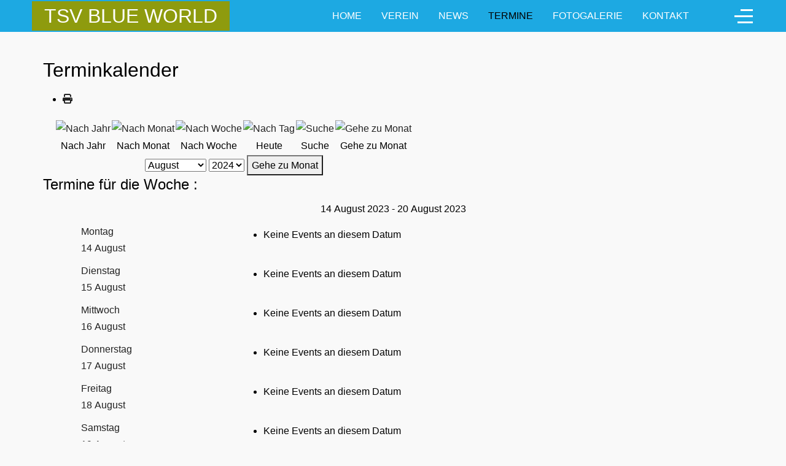

--- FILE ---
content_type: text/html; charset=utf-8
request_url: http://tsv-blueworld.de/index.php/termine/eventsnachwoche/2023/08/14/-
body_size: 6926
content:
<!DOCTYPE html>
<html lang="de-de" dir="ltr">

<head>
   <meta http-equiv="X-UA-Compatible" content="IE=edge" /><meta name="viewport" content="width=device-width, initial-scale=1" /><meta name="HandheldFriendly" content="true" /><meta name="apple-mobile-web-app-capable" content="YES" /> <!-- document meta -->
   <meta charset="utf-8">
	<meta name="robots" content="index,follow">
	<meta name="generator" content="Joomla! - Open Source Content Management">
	<title>TERMINE – Tauchsportverein Blueworld e.V.</title>
	<link href="http://tsv-blueworld.de/index.php?option=com_jevents&amp;task=modlatest.rss&amp;format=feed&amp;type=rss&amp;Itemid=115&amp;modid=0" rel="alternate" type="application/rss+xml" title="RSS 2.0">
	<link href="http://tsv-blueworld.de/index.php?option=com_jevents&amp;task=modlatest.rss&amp;format=feed&amp;type=atom&amp;Itemid=115&amp;modid=0" rel="alternate" type="application/atom+xml" title="Atom 1.0">
<link href="/media/vendor/joomla-custom-elements/css/joomla-alert.min.css?0.2.0" rel="stylesheet" />
	<link href="/media/system/css/joomla-fontawesome.min.css" rel="stylesheet" />
	<link href="/media/com_jevents/lib_jevmodal/css/jevmodal.css" rel="stylesheet" />
	<link href="/components/com_jevents/assets/css/eventsadmin.css?v=3.6.66" rel="stylesheet" />
	<link href="/components/com_jevents/views/geraint/assets/css/events_css.css?v=3.6.66" rel="stylesheet" />
	<link href="/media/uikit3/css/uikit.css?c5aec21f2345683ac9c4eb53ffa9b10f" rel="stylesheet" defer="defer" />
<script type="application/json" class="joomla-script-options new">{"bootstrap.popover":{".hasjevtip":{"animation":true,"container":"#jevents_body","delay":1,"html":true,"placement":"top","template":"<div class=\"popover\" role=\"tooltip\"><div class=\"popover-arrow\"><\/div><h3 class=\"popover-header\"><\/h3><div class=\"popover-body\"><\/div><\/div>","trigger":"hover focus","offset":[0,10],"boundary":"scrollParent"}},"joomla.jtext":{"ERROR":"Fehler","MESSAGE":"Nachricht","NOTICE":"Hinweis","WARNING":"Warnung","JCLOSE":"Schlie\u00dfen","JOK":"OK","JOPEN":"\u00d6ffnen"},"system.paths":{"root":"","rootFull":"http:\/\/tsv-blueworld.de\/","base":"","baseFull":"http:\/\/tsv-blueworld.de\/"},"csrf.token":"448e369703e6e27eb84294229dc57e8f"}</script>
	<script src="/media/system/js/core.min.js?576eb51da909dcf692c98643faa6fc89629ead18"></script>
	<script src="/media/vendor/bootstrap/js/bootstrap-es5.min.js?5.2.3" nomodule defer></script>
	<script src="/media/system/js/messages-es5.min.js?44e3f60beada646706be6569e75b36f7cf293bf9" nomodule defer></script>
	<script src="/media/vendor/jquery/js/jquery.min.js?3.6.3"></script>
	<script src="/media/legacy/js/jquery-noconflict.min.js?04499b98c0305b16b373dff09fe79d1290976288"></script>
	<script src="/media/vendor/bootstrap/js/modal.min.js?5.2.3" type="module"></script>
	<script src="/media/vendor/bootstrap/js/popover.min.js?5.2.3" type="module"></script>
	<script src="/media/vendor/bootstrap/js/alert.min.js?5.2.3" type="module"></script>
	<script src="/media/vendor/bootstrap/js/button.min.js?5.2.3" type="module"></script>
	<script src="/media/vendor/bootstrap/js/carousel.min.js?5.2.3" type="module"></script>
	<script src="/media/vendor/bootstrap/js/collapse.min.js?5.2.3" type="module"></script>
	<script src="/media/vendor/bootstrap/js/dropdown.min.js?5.2.3" type="module"></script>
	<script src="/media/vendor/bootstrap/js/offcanvas.min.js?5.2.3" type="module"></script>
	<script src="/media/vendor/bootstrap/js/scrollspy.min.js?5.2.3" type="module"></script>
	<script src="/media/vendor/bootstrap/js/tab.min.js?5.2.3" type="module"></script>
	<script src="/media/vendor/bootstrap/js/toast.min.js?5.2.3" type="module"></script>
	<script src="/media/system/js/messages.min.js?7425e8d1cb9e4f061d5e30271d6d99b085344117" type="module"></script>
	<script src="/components/com_jevents/assets/js/jQnc.min.js?v=3.6.66"></script>
	<script src="/media/com_jevents/lib_jevmodal/js/jevmodal.min.js"></script>
	<script src="/components/com_jevents/assets/js/view_detailJQ.min.js?v=3.6.66"></script>
	<script src="/media/uikit3/js/uikit.min.js?c5aec21f2345683ac9c4eb53ffa9b10f" defer></script>
	<script src="/media/uikit3/js/uikit-icons.min.js?c5aec21f2345683ac9c4eb53ffa9b10f" defer></script>
	<script>document.addEventListener('DOMContentLoaded', function() {
   var elements = document.querySelectorAll(".hasjevtip");
   elements.forEach(function(myPopoverTrigger)
   {
        myPopoverTrigger.addEventListener('inserted.bs.popover', function () {
            var title = myPopoverTrigger.getAttribute('data-bs-original-title') || false;
            const popover = bootstrap.Popover.getInstance(myPopoverTrigger);
            if (popover.tip) 
            {
                var header = popover.tip.querySelector('.popover-header');
                var body = popover.tip.querySelector('.popover-body');
                var popoverContent = "";
                if (title)
                {
                    popoverContent += title;
                }
                var content = myPopoverTrigger.getAttribute('data-bs-original-content') || false;
                if (content)
                {
                    popoverContent += content;
                }

                if (header) {
                    header.outerHTML = popoverContent;
                }
                else if (body) {
                    body.outerHTML = popoverContent;
                }

            }
        })
   });
});</script>
 <!-- joomla head -->
   <link href="http://tsv-blueworld.de/images/logos/mantas in blau mit schriftzug rund 1.jpg" rel="shortcut icon" type="image/jpeg" sizes="any" /><link href="http://tsv-blueworld.de/media/system/css/joomla-fontawesome.css?v=2.6.6" rel="stylesheet" type="text/css" />
<link href="https://use.fontawesome.com/releases/v6.3.0/css/all.css" data-version="6.3.0" rel="stylesheet" type="text/css" />
<link href="http://tsv-blueworld.de/media/templates/site/tp_life/css/compiled-c2d80552fc41c3e06f74c6d53f276cea.css?v=2.6.6" rel="stylesheet" type="text/css" />
<link href="http://tsv-blueworld.de/media/templates/site/tp_life/css/compiled-263e867960aba9d463486a199cf3ce63.css?v=2.6.6" rel="stylesheet" type="text/css" />
 <!-- head styles -->
    <!-- head scripts -->
</head> <!-- document head -->

<body class="site astroid-framework com-jevents view-week layout-calendar task-week.listevents itemid-115 termine-alias tp-style-12 de-DE ltr">
   <a title="Back to Top" id="astroid-backtotop" class="circle" href="javascript:void(0)"><i class="fas fa-arrow-circle-up"></i></a><!-- astroid container -->
<div class="astroid-container">
    <div class="astroid-offcanvas d-none d-init" id="astroid-offcanvas">
   <div class="burger-menu-button active">
    <button aria-label="Off-Canvas Toggle" type="button" class="button close-offcanvas offcanvas-close-btn">
        <span class="box">
            <span class="inner"></span>
        </span>
    </button>
</div>   <div class="astroid-offcanvas-inner">
       <div class="moduletable ">
                    <h3 class="module-title">Hauptmenü</h3>  <ul class="nav menu menu-module list-inline d-block ">
<li class="item-101 default"><a href="/index.php" title="Home" > <span class="nav-title">Home</span></a></li><li class="item-116"><a href="/index.php/verein" title="Verein" > <span class="nav-title">Verein</span></a></li><li class="item-102"><a href="/index.php/news" title="NEWS" > <span class="nav-title">NEWS</span></a></li><li class="item-115 current active"><a href="/index.php/termine" title="TERMINE" > <span class="nav-title">TERMINE</span></a></li><li class="item-117"><a href="/index.php/fotogalerie" title="Fotogalerie" > <span class="nav-title">Fotogalerie</span></a></li><li class="item-118"><a href="/index.php/kontakt" title="Kontakt" > <span class="nav-title">Kontakt</span></a></li></ul> </div>    </div>
</div><div class="astroid-mobilemenu d-none d-init dir-left" data-class-prefix="astroid-mobilemenu" id="astroid-mobilemenu">
   <div class="burger-menu-button active">
      <button aria-label="Mobile Menu Toggle" type="button" class="button close-offcanvas offcanvas-close-btn">
         <span class="box">
            <span class="inner"></span>
         </span>
      </button>
   </div>
   <ul class="astroid-mobile-menu d-none"><li class="nav-item nav-item-id-101 nav-item-level-1 nav-item-default"><!--menu link starts-->
<a href="/index.php" title="Home" class=" nav-link-item-id-101 nav-link item-link-component item-level-1" data-drop-action="hover">
   <span class="nav-title">
                                          Home                              </span>
   </a>
<!--menu link ends--></li><li class="nav-item nav-item-id-116 nav-item-level-1"><!--menu link starts-->
<a href="/index.php/verein" title="Verein" class=" nav-link-item-id-116 nav-link item-link-component item-level-1" data-drop-action="hover">
   <span class="nav-title">
                                          Verein                              </span>
   </a>
<!--menu link ends--></li><li class="nav-item nav-item-id-102 nav-item-level-1"><!--menu link starts-->
<a href="/index.php/news" title="NEWS" class=" nav-link-item-id-102 nav-link item-link-component item-level-1" data-drop-action="hover">
   <span class="nav-title">
                                          NEWS                              </span>
   </a>
<!--menu link ends--></li><li class="nav-item nav-item-id-115 nav-item-level-1 nav-item-current nav-item-active"><!--menu link starts-->
<a href="/index.php/termine" title="TERMINE" class=" nav-link-item-id-115 nav-link active item-link-component item-level-1" data-drop-action="hover">
   <span class="nav-title">
                                          TERMINE                              </span>
   </a>
<!--menu link ends--></li><li class="nav-item nav-item-id-117 nav-item-level-1"><!--menu link starts-->
<a href="/index.php/fotogalerie" title="Fotogalerie" class=" nav-link-item-id-117 nav-link item-link-component item-level-1" data-drop-action="hover">
   <span class="nav-title">
                                          Fotogalerie                              </span>
   </a>
<!--menu link ends--></li><li class="nav-item nav-item-id-118 nav-item-level-1"><!--menu link starts-->
<a href="/index.php/kontakt" title="Kontakt" class=" nav-link-item-id-118 nav-link item-link-component item-level-1" data-drop-action="hover">
   <span class="nav-title">
                                          Kontakt                              </span>
   </a>
<!--menu link ends--></li></ul></div>    <!-- astroid content -->
    <div class="astroid-content">
                <!-- astroid layout -->
        <div class="astroid-layout astroid-layout-wide">
                        <!-- astroid wrapper -->
            <div class="astroid-wrapper">
                                <section class="astroid-section astroid-header-section" id="top"><div class="container"><div class="astroid-row row" id="ar-rruz47iv5"><div class="astroid-column col-lg-12 order-xl-0 order-lg-0 order-md-0 order-sm-0 order-0" id="ac-m3l819ab3"><div class="astroid-module-position" id="h-tmj7xjtce"><!-- header starts -->
<header data-megamenu data-megamenu-class=".has-megamenu" data-megamenu-content-class=".megamenu-container" data-dropdown-arrow="true" data-header-offset="true" data-transition-speed="300" data-megamenu-animation="fade" data-easing="linear" data-astroid-trigger="hover" data-megamenu-submenu-class=".nav-submenu,.nav-submenu-static" id="astroid-header" class="astroid-header astroid-horizontal-header astroid-horizontal-right-header">
   <div class="d-flex flex-row justify-content-between">
               <div class="d-flex d-lg-none justify-content-start">
            <div class="header-mobilemenu-trigger d-lg-none burger-menu-button align-self-center" data-offcanvas="#astroid-mobilemenu" data-effect="mobilemenu-slide">
               <button aria-label="Mobile Menu Toggle" class="button" type="button"><span class="box"><span class="inner"></span></span></button>
            </div>
         </div>
            <div class="header-left-section d-flex justify-content-start">
                   <!-- logo starts -->
    <!-- text logo starts -->
        <div class="logo-wrapper astroid-logo astroid-logo-text d-flex align-items-center flex-column mr-0 mr-lg-4">
        <a target="_self" class="site-title" href="http://tsv-blueworld.de/">TSV Blue World</a>            </div>
    <!-- text logo ends -->
<!-- logo ends -->                         </div>
                           <div class="header-right-section d-flex justify-content-end flex-lg-grow-1">
            <div class=" align-self-center px-2 d-none d-lg-block"><ul class="nav astroid-nav d-none d-lg-flex"><li data-position="right" class="nav-item nav-item-id-101 nav-item-level-1 nav-item-default"><!--menu link starts-->
<a href="/index.php" title="Home" class=" nav-link-item-id-101 nav-link item-link-component item-level-1" data-drop-action="hover">
   <span class="nav-title">
                                          Home                              </span>
   </a>
<!--menu link ends--></li><li data-position="right" class="nav-item nav-item-id-116 nav-item-level-1"><!--menu link starts-->
<a href="/index.php/verein" title="Verein" class=" nav-link-item-id-116 nav-link item-link-component item-level-1" data-drop-action="hover">
   <span class="nav-title">
                                          Verein                              </span>
   </a>
<!--menu link ends--></li><li data-position="right" class="nav-item nav-item-id-102 nav-item-level-1"><!--menu link starts-->
<a href="/index.php/news" title="NEWS" class=" nav-link-item-id-102 nav-link item-link-component item-level-1" data-drop-action="hover">
   <span class="nav-title">
                                          NEWS                              </span>
   </a>
<!--menu link ends--></li><li data-position="right" class="nav-item nav-item-id-115 nav-item-level-1 nav-item-current nav-item-active"><!--menu link starts-->
<a href="/index.php/termine" title="TERMINE" class=" nav-link-item-id-115 nav-link active item-link-component item-level-1" data-drop-action="hover">
   <span class="nav-title">
                                          TERMINE                              </span>
   </a>
<!--menu link ends--></li><li data-position="right" class="nav-item nav-item-id-117 nav-item-level-1"><!--menu link starts-->
<a href="/index.php/fotogalerie" title="Fotogalerie" class=" nav-link-item-id-117 nav-link item-link-component item-level-1" data-drop-action="hover">
   <span class="nav-title">
                                          Fotogalerie                              </span>
   </a>
<!--menu link ends--></li><li data-position="right" class="nav-item nav-item-id-118 nav-item-level-1"><!--menu link starts-->
<a href="/index.php/kontakt" title="Kontakt" class=" nav-link-item-id-118 nav-link item-link-component item-level-1" data-drop-action="hover">
   <span class="nav-title">
                                          Kontakt                              </span>
   </a>
<!--menu link ends--></li></ul></div>                           <div class="header-right-block d-none d-lg-block align-self-center ms-4">
                  <div class="header-block-item d-flex justify-content-end align-items-center"></div>               </div>
                                                       <div class="d-flex ms-4 offcanvas-button offcanvasRight">                 <div class="header-offcanvas-trigger burger-menu-button align-self-center d-block" data-offcanvas="#astroid-offcanvas" data-effect="st-effect-1" data-direction="offcanvasDirRight">
    <button type="button" aria-label="Off-Canvas Toggle" class="button">
        <span class="box">
            <span class="inner"></span>
        </span>
    </button>
</div>                 </div>                      </div>
         </div>
</header>
<!-- header ends --><!-- header starts -->
<header id="astroid-sticky-header" data-megamenu data-megamenu-class=".has-megamenu" data-megamenu-content-class=".megamenu-container" data-dropdown-arrow="true" data-header-offset="true" data-transition-speed="300" data-megamenu-animation="fade" data-easing="linear" data-astroid-trigger="hover" data-megamenu-submenu-class=".nav-submenu" class="astroid-header astroid-header-sticky header-sticky-desktop header-static-mobile header-static-tablet d-none">
   <div class="container d-flex flex-row justify-content-between">
               <div class="d-flex d-lg-none justify-content-start">
            <div class="header-mobilemenu-trigger d-lg-none burger-menu-button align-self-center" data-offcanvas="#astroid-mobilemenu" data-effect="mobilemenu-slide">
               <button class="button" type="button" aria-label="Mobile Menu Toggle"><span class="box"><span class="inner"></span></span></button>
            </div>
         </div>
            <div class="header-left-section d-flex justify-content-start">
                   <!-- logo starts -->
    <!-- text logo starts -->
        <div class="logo-wrapper astroid-logo astroid-logo-text d-flex align-items-center flex-column mr-0 mr-lg-4">
        <a target="_self" class="site-title" href="http://tsv-blueworld.de/">TSV Blue World</a>            </div>
    <!-- text logo ends -->
<!-- logo ends -->               </div>
            <div class="header-center-section d-none d-lg-flex justify-content-center flex-lg-grow-1"><div class=" astroid-nav-wraper align-self-center px-3 d-none d-lg-block mx-auto"><ul class="nav astroid-nav d-none d-lg-flex"><li data-position="right" class="nav-item nav-item-id-101 nav-item-level-1 nav-item-default"><!--menu link starts-->
<a href="/index.php" title="Home" class=" nav-link-item-id-101 nav-link item-link-component item-level-1" data-drop-action="hover">
   <span class="nav-title">
                                          Home                              </span>
   </a>
<!--menu link ends--></li><li data-position="right" class="nav-item nav-item-id-116 nav-item-level-1"><!--menu link starts-->
<a href="/index.php/verein" title="Verein" class=" nav-link-item-id-116 nav-link item-link-component item-level-1" data-drop-action="hover">
   <span class="nav-title">
                                          Verein                              </span>
   </a>
<!--menu link ends--></li><li data-position="right" class="nav-item nav-item-id-102 nav-item-level-1"><!--menu link starts-->
<a href="/index.php/news" title="NEWS" class=" nav-link-item-id-102 nav-link item-link-component item-level-1" data-drop-action="hover">
   <span class="nav-title">
                                          NEWS                              </span>
   </a>
<!--menu link ends--></li><li data-position="right" class="nav-item nav-item-id-115 nav-item-level-1 nav-item-current nav-item-active"><!--menu link starts-->
<a href="/index.php/termine" title="TERMINE" class=" nav-link-item-id-115 nav-link active item-link-component item-level-1" data-drop-action="hover">
   <span class="nav-title">
                                          TERMINE                              </span>
   </a>
<!--menu link ends--></li><li data-position="right" class="nav-item nav-item-id-117 nav-item-level-1"><!--menu link starts-->
<a href="/index.php/fotogalerie" title="Fotogalerie" class=" nav-link-item-id-117 nav-link item-link-component item-level-1" data-drop-action="hover">
   <span class="nav-title">
                                          Fotogalerie                              </span>
   </a>
<!--menu link ends--></li><li data-position="right" class="nav-item nav-item-id-118 nav-item-level-1"><!--menu link starts-->
<a href="/index.php/kontakt" title="Kontakt" class=" nav-link-item-id-118 nav-link item-link-component item-level-1" data-drop-action="hover">
   <span class="nav-title">
                                          Kontakt                              </span>
   </a>
<!--menu link ends--></li></ul></div></div>               <div class="header-right-section d-flex justify-content-end">
                                                                   <div class="d-flex ms-4 offcanvas-button offcanvasRight">                 <div class="header-offcanvas-trigger burger-menu-button align-self-center d-block" data-offcanvas="#astroid-offcanvas" data-effect="st-effect-1" data-direction="offcanvasDirRight">
    <button type="button" aria-label="Off-Canvas Toggle" class="button">
        <span class="box">
            <span class="inner"></span>
        </span>
    </button>
</div>                 </div>                      </div>
         </div>
</header>
<!-- header ends --></div></div></div></div></section><section class="astroid-section astroid-component-section" id="content"><div class="container"><div class="astroid-row row" id="ar-1528971561366"><div class="astroid-column col-lg-6 order-xl-0 order-lg-0 order-md-0 order-sm-0 order-0 col-lg-12" id="ac-1528971561366"><div class="astroid-message" id="m-1528971711775"><div id="system-message-container" aria-live="polite"></div>
</div><div class="astroid-component" id="ca-1529739248826"><main class="astroid-component-area">
   	<!-- Event Calendar and Lists Powered by JEvents //-->
		<div id="jevents">
	<div class="contentpaneopen jeventpage  jevbootstrap"
	     id="jevents_header">
							<h2 class="contentheading gsl-h2">Terminkalender</h2>
						<ul class="actions">
										<li class="print-icon">
							<a href="javascript:void(0);" rel="nofollow"
							   onclick="window.open('/index.php/termine/eventsnachwoche/2023/8/14/-?print=1&amp;pop=1&amp;tmpl=component', 'win2', 'status=no,toolbar=no,scrollbars=yes,titlebar=no,menubar=no,resizable=yes,width=600,height=600,directories=no,location=no');"
							   title="Drucken">
								<span class="icon-print"> </span>
							</a>
						</li> 			</ul>
				</div>
	<div class="contentpaneopen  jeventpage  jevbootstrap" id="jevents_body">
	<div class='jev_pretoolbar'></div>		<div class="ev_navigation">
			<table>
				<tr align="center" valign="top">
								<td width="10" align="center" valign="middle"></td>
						<td width="10" align="center" valign="middle"></td>
					<td class="iconic_td" align="center" valign="middle">
			<div id="ev_icon_yearly" class="nav_bar_cal"><a
						href="/index.php/termine/eventsnachjahr/2023/-"
						title="Nach Jahr">
					<img src="http://tsv-blueworld.de/components/com_jevents/views/geraint/assets/images/transp.gif"
					     alt="Nach Jahr"/></a>
			</div>
		</td>
				<td class="iconic_td" align="center" valign="middle">
			<div id="ev_icon_monthly" class="nav_bar_cal"><a
						href="/index.php/termine/monatskalender/2023/8/-"
						title="Nach Monat">
					<img src="http://tsv-blueworld.de/components/com_jevents/views/geraint/assets/images/transp.gif"
					     alt="Nach Monat"/></a>
			</div>
		</td>
				<td class="iconic_td" align="center" valign="middle">
			<div id="ev_icon_weekly" class="nav_bar_cal"><a
						href="/index.php/termine/eventsnachwoche/2023/8/14/-"
						title="Nach Woche">
					<img src="http://tsv-blueworld.de/components/com_jevents/views/geraint/assets/images/transp.gif"
					     alt="Nach Woche"/></a>
			</div>
		</td>
				<td class="iconic_td" align="center" valign="middle">
			<div id="ev_icon_daily" class="nav_bar_cal"><a
						href="/index.php/termine/eventsnachtag/2026/1/19/-"
						title="Heute"><img src="http://tsv-blueworld.de/components/com_jevents/views/geraint/assets/images/transp.gif"
			                                                                  alt="Nach Tag"/></a>
			</div>
		</td>
				<td class="iconic_td" align="center" valign="middle">
			<div id="ev_icon_search" class="nav_bar_cal"><a
						href="/index.php/termine/search_form/-"
						title="Suche"><img
							src="http://tsv-blueworld.de/components/com_jevents/views/geraint/assets/images/transp.gif"
							alt="Suche"/></a>
			</div>
		</td>
				<td class="iconic_td" align="center" valign="middle">
			<div id="ev_icon_jumpto" class="nav_bar_cal"><a href="#"
			                                                onclick="if (jevjq('#jumpto').hasClass('jev_none')) {jevjq('#jumpto').removeClass('jev_none');} else {jevjq('#jumpto').addClass('jev_none')}return false;"
			                                                title="Gehe zu Monat"><img
							src="http://tsv-blueworld.de/components/com_jevents/views/geraint/assets/images/transp.gif" alt="Gehe zu Monat"/></a>
			</div>
		</td>
					<td width="10" align="center" valign="middle"></td>
						<td width="10" align="center" valign="middle"></td>
							</tr>
				<tr class="icon_labels" align="center" valign="top">
											<td colspan="2"></td>
																<td>Nach Jahr</td>											<td>Nach Monat</td>											<td>Nach Woche</td>											<td>Heute</td>											<td>Suche</td>											<td>Gehe zu Monat</td>											<td colspan="2"></td>
									</tr>
						<tr align="center" valign="top">
						<td colspan="10" align="center" valign="top">
								<div id="jumpto" class="jev_none">
					<form name="BarNav" action="/index.php/termine" method="get">
						<input type="hidden" name="option" value="com_jevents"/>
						<input type="hidden" name="task" value="month.calendar"/>
						<input type="hidden" name="catids" value=""/><select id="month" name="month" class="fs10px">
	<option value="01">Januar</option>
	<option value="02">Februar</option>
	<option value="03">M&auml;rz</option>
	<option value="04">April</option>
	<option value="05">Mai</option>
	<option value="06">Juni</option>
	<option value="07">Juli</option>
	<option value="08" selected="selected">August</option>
	<option value="09">September</option>
	<option value="10">Oktober</option>
	<option value="11">November</option>
	<option value="12">Dezember</option>
</select>
<select id="year" name="year" class="fs10px">
	<option value="2024">2024</option>
	<option value="2025">2025</option>
	<option value="2026">2026</option>
	<option value="2027">2027</option>
	<option value="2028">2028</option>
	<option value="2029">2029</option>
	<option value="2030">2030</option>
	<option value="2031">2031</option>
</select>
						<button onclick="submit(this.form)">Gehe zu Monat</button>
						<input type="hidden" name="Itemid" value="115"/>
					</form>
				</div>
			</td>
		</tr>
					</table>
		</div>
		<fieldset><legend class="ev_fieldset">Termine für&nbsp;die Woche : </legend><br />
<table align="center" width="90%" cellspacing="0" cellpadding="5" class="ev_table">
	<tr valign="top">
		<td colspan="2" align="center" class="cal_td_daysnames">
			<!-- <div class="cal_daysnames"> -->
			14 August 2023 - 20 August 2023			<!-- </div> -->
		</td>
	</tr>
<tr><td class="ev_td_left"><a class="ev_link_weekday" href="/index.php/termine/eventsnachtag/2023/8/14/-" title="Zum Kalender - Aktueller Tag">Montag<br/>14 August</a>
</td>
<td class="ev_td_right">
<ul class='ev_ul'>
<li class='b0'>Keine Events an diesem Datum</li></ul>
</td></tr>
<tr><td class="ev_td_left"><a class="ev_link_weekday" href="/index.php/termine/eventsnachtag/2023/8/15/-" title="Zum Kalender - Aktueller Tag">Dienstag<br/>15 August</a>
</td>
<td class="ev_td_right">
<ul class='ev_ul'>
<li class='b0'>Keine Events an diesem Datum</li></ul>
</td></tr>
<tr><td class="ev_td_left"><a class="ev_link_weekday" href="/index.php/termine/eventsnachtag/2023/8/16/-" title="Zum Kalender - Aktueller Tag">Mittwoch<br/>16 August</a>
</td>
<td class="ev_td_right">
<ul class='ev_ul'>
<li class='b0'>Keine Events an diesem Datum</li></ul>
</td></tr>
<tr><td class="ev_td_left"><a class="ev_link_weekday" href="/index.php/termine/eventsnachtag/2023/8/17/-" title="Zum Kalender - Aktueller Tag">Donnerstag<br/>17 August</a>
</td>
<td class="ev_td_right">
<ul class='ev_ul'>
<li class='b0'>Keine Events an diesem Datum</li></ul>
</td></tr>
<tr><td class="ev_td_left"><a class="ev_link_weekday" href="/index.php/termine/eventsnachtag/2023/8/18/-" title="Zum Kalender - Aktueller Tag">Freitag<br/>18 August</a>
</td>
<td class="ev_td_right">
<ul class='ev_ul'>
<li class='b0'>Keine Events an diesem Datum</li></ul>
</td></tr>
<tr><td class="ev_td_left"><a class="ev_link_weekday" href="/index.php/termine/eventsnachtag/2023/8/19/-" title="Zum Kalender - Aktueller Tag">Samstag<br/>19 August</a>
</td>
<td class="ev_td_right">
<ul class='ev_ul'>
<li class='b0'>Keine Events an diesem Datum</li></ul>
</td></tr>
<tr><td class="ev_td_left"><a class="ev_link_weekday" href="/index.php/termine/eventsnachtag/2023/8/20/-" title="Zum Kalender - Aktueller Tag">Sonntag<br/>20 August</a>
</td>
<td class="ev_td_right">
<ul class='ev_ul'>
<li class='b0'>Keine Events an diesem Datum</li></ul>
</td></tr>
</table><br />
</fieldset><br /><br />
	</div>
	</div> <!-- close #jevents //-->
	
</main></div></div></div></div></section><section class="astroid-section astroid-footer-section" id="f-oel6e1bpp"><div class="container"><div class="astroid-row row" id="ar-pn9wa1b0i"><div class="astroid-column col-lg-5 order-xl-0 order-lg-0 order-md-0 order-sm-0 order-0" id="ac-38xf8hzhh"><div class="astroid-module-position text-center" id="f2-by3gnww00"><div id="astroid-footer" class="astroid-footer"><div >© Tauchsportverein Blueworld e.V. 2026
</div></div></div></div><div class="astroid-column col-lg-7 order-xl-0 order-lg-0 order-md-0 order-sm-0 order-0" id="ac-anccq54du"><div class="astroid-module-position float-right" id="mpf3si-jtsews5fj"> <div class="moduletable ">
         <ul class="nav menu menu-module list-inline d-block ">
<li class="item-121 active"><a href="/index.php/impressum" title="Impressum" > <span class="nav-title">Impressum</span></a></li><li class="item-122"><a href="/index.php/datenschutzerklaerung" title="Datenschutzerklärung" > <span class="nav-title">Datenschutzerklärung</span></a></li></ul> </div> </div></div></div></div></section>                            </div>
            <!-- end of astroid wrapper -->
                    </div>
        <!-- end of astroid layout -->
            </div>
    <!-- end of astroid content -->
    </div>
<!-- end of astroid container -->
   <!-- body and layout -->
   <script src="http://tsv-blueworld.de/media/astroid/assets/vendor/jquery/jquery-3.5.1.min.js?v=2.6.6"></script><script src="http://tsv-blueworld.de/media/astroid/assets/vendor/jquery/jquery.noConflict.js?v=2.6.6"></script><script src="http://tsv-blueworld.de/media/astroid/assets/vendor/jquery/jquery.easing.min.js?v=2.6.6"></script><script src="http://tsv-blueworld.de/media/astroid/assets/vendor/astroid/js/offcanvas.js?v=2.6.6"></script><script src="http://tsv-blueworld.de/media/astroid/assets/vendor/astroid/js/mobilemenu.js?v=2.6.6"></script><script src="http://tsv-blueworld.de/media/astroid/assets/vendor/astroid/js/megamenu.js?v=2.6.6"></script><script src="http://tsv-blueworld.de/media/astroid/assets/vendor/hoverIntent/jquery.hoverIntent.min.js?v=2.6.6"></script><script src="http://tsv-blueworld.de/media/astroid/assets/vendor/astroid/js/smooth-scroll.polyfills.min.js?v=2.6.6"></script><script src="http://tsv-blueworld.de/media/astroid/assets/vendor/astroid/js/script.js?v=2.6.6"></script><script type="text/javascript">
			var scroll = new SmoothScroll('a[href*="#"]', {
            speed: 590
            , header: ".astroid-header"
			});</script><script>jQuery.noConflict(true);</script> <!-- body scripts -->
</body> <!-- document body -->

</html> <!-- document end -->

--- FILE ---
content_type: text/css
request_url: http://tsv-blueworld.de/media/templates/site/tp_life/css/compiled-263e867960aba9d463486a199cf3ce63.css?v=2.6.6
body_size: 17567
content:
#astroid-backtotop{background:rgb(68, 68, 68);padding:13px;}#astroid-backtotop > i{font-size:30px;color:rgb(255, 255, 255);width:30px;height:30px;line-height:30px;text-align:center;}[data-bs-theme=dark] #astroid-backtotop{background:rgb(68, 68, 68);}[data-bs-theme=dark] #astroid-backtotop > i{color:rgb(255, 255, 255);}.astroid-offcanvas {width: 320px;} .astroid-offcanvas .dropdown-menus {width: 320px !important;}.st-effect-1.astroid-offcanvas{visibility:visible;-webkit-transform:translate3d(-100%, 0, 0);transform:translate3d(-100%, 0, 0);}.st-effect-1.astroid-offcanvas-open .st-effect-1.astroid-offcanvas{ visibility:visible;-webkit-transform:translate3d(0, 0, 0);transform:translate3d(0, 0, 0);}.st-effect-1.astroid-offcanvas::after{display:none;}.offcanvasDirRight .st-effect-1.astroid-offcanvas{visibility:visible;-webkit-transform:translate3d(100%, 0, 0);transform:translate3d(100%, 0, 0);}.mobilemenu-slide.astroid-mobilemenu{visibility:visible;-webkit-transform:translate3d(-100%, 0, 0);transform:translate3d(-100%, 0, 0);}.mobilemenu-slide.astroid-mobilemenu-open .mobilemenu-slide.astroid-mobilemenu {visibility:visible;-webkit-transform:translate3d(0, 0, 0);transform:translate3d(0, 0, 0);}.mobilemenu-slide.astroid-mobilemenu::after{display:none;}#ac-1528971561366{padding-right:30px;padding-left:30px}#ac-1528971561366{padding-right:30px;padding-left:30px}#content{padding-top:3%;padding-bottom:3%}#f-oel6e1bpp{background-color:rgb(17, 17, 17);color:rgb(255, 255, 255);padding-top:20px;padding-bottom:20px}#f-oel6e1bpp a{color:rgb(255, 255, 255);}#f-oel6e1bpp a:hover{color:rgb(204, 204, 204);}[data-bs-theme=dark] #f-oel6e1bpp{background-color:rgb(17, 17, 17);color:rgb(255, 255, 255);}[data-bs-theme=dark] #f-oel6e1bpp a{color:rgb(255, 255, 255);}[data-bs-theme=dark] #f-oel6e1bpp a:hover{color:rgb(204, 204, 204);}.container, .container-sm, .container-md, .container-lg, .container-xl, .astroid-layout.astroid-layout-boxed .astroid-wrapper {max-width: 1200px;}body, .body{font-weight:400;text-transform:none;font-size:1em;letter-spacing:0em;line-height:1.7em;font-family:Arial, Helvetica, sans-serif, Arial, Helvetica, sans-serif;}h1, .h1{font-weight:300;text-transform:none;font-size:2.6rem;letter-spacing:0em;line-height:1.3em;font-family:Arial, Helvetica, sans-serif, Arial, Helvetica, sans-serif;}h2, .h2{font-weight:300;text-transform:none;font-size:2rem;letter-spacing:0rem;line-height:1.5em;font-family:Arial, Helvetica, sans-serif, Arial, Helvetica, sans-serif;}h3, .h3{font-weight:300;text-transform:none;font-size:1.5rem;letter-spacing:0em;line-height:1.5em;font-family:Arial, Helvetica, sans-serif, Arial, Helvetica, sans-serif;}h4, .h4{font-weight:300;text-transform:none;letter-spacing:0em;font-family:Arial, Helvetica, sans-serif, Arial, Helvetica, sans-serif;}h5, .h5{font-weight:300;text-transform:none;letter-spacing:0em;font-family:Arial, Helvetica, sans-serif, Arial, Helvetica, sans-serif;}h6, .h6{font-weight:300;text-transform:none;letter-spacing:0em;font-family:Arial, Helvetica, sans-serif, Arial, Helvetica, sans-serif;}.astroid-logo-text, .astroid-logo-text > a.site-title{color:rgb(255, 255, 255);font-weight:300;text-transform:uppercase;font-size:2rem;letter-spacing:0em;line-height:1.5em;font-family:Arial, Helvetica, sans-serif, Arial, Helvetica, sans-serif;}.astroid-nav > li > a, .astroid-sidebar-menu > li > a, .astroid-mobile-menu > .nav-item > a{font-weight:400;text-transform:uppercase;font-size:1rem;letter-spacing:0em;line-height:2em;font-family:Arial, Helvetica, sans-serif, Arial, Helvetica, sans-serif;}.nav-submenu-container .nav-submenu > li, .jddrop-content .megamenu-item .megamenu-menu li, .nav-submenu, .astroid-mobile-menu .nav-child .menu-go-back, .astroid-mobile-menu .nav-child .nav-item-submenu > a{font-weight:300;text-transform:none;font-size:15px;letter-spacing:0em;line-height:1.6em;font-family:Arial, Helvetica, sans-serif, Arial, Helvetica, sans-serif;}html{background-color:rgb(249, 249, 249);}[data-bs-theme=dark]{background-color:rgb(249, 249, 249);}body{background-color:rgb(249, 249, 249);color:rgb(0, 0, 0);}body a{color:rgb(34, 34, 34);}body a:hover{color:rgb(153, 153, 153);}[data-bs-theme=dark] body{background-color:rgb(249, 249, 249);color:rgb(0, 0, 0);}[data-bs-theme=dark] body a{color:rgb(34, 34, 34);}[data-bs-theme=dark] body a:hover{color:rgb(153, 153, 153);}header{color:rgb(0, 0, 0);}[data-bs-theme=dark] header{color:rgb(0, 0, 0);}.astroid-header-section, .astroid-sidebar-header{background-color:rgb(29, 169, 226);}[data-bs-theme=dark] .astroid-header-section, [data-bs-theme=dark] .astroid-sidebar-header{background-color:rgb(29, 169, 226);}.astroid-logo-text .site-title{color:rgb(255, 255, 255);}.astroid-logo-text .site-tagline{color:rgb(0, 0, 0);}[data-bs-theme=dark] .astroid-logo-text .site-title{color:rgb(255, 255, 255);}[data-bs-theme=dark] .astroid-logo-text .site-tagline{color:rgb(0, 0, 0);}#astroid-sticky-header{background-color:rgb(103, 188, 219);}#astroid-sticky-header .astroid-nav .nav-link{color:rgb(255, 255, 255);}#astroid-sticky-header .astroid-nav .nav-link:hover{color:rgb(103, 188, 219);}#astroid-sticky-header .astroid-nav .nav-link:active, #astroid-sticky-header .astroid-nav .nav-link.active{color:rgb(0, 0, 0);}[data-bs-theme=dark] #astroid-sticky-header{background-color:rgb(103, 188, 219);}[data-bs-theme=dark] #astroid-sticky-header .astroid-nav .nav-link{color:rgb(255, 255, 255);}[data-bs-theme=dark] #astroid-sticky-header .astroid-nav .nav-link:hover{color:rgb(103, 188, 219);}[data-bs-theme=dark] #astroid-sticky-header .astroid-nav .nav-link:active, [data-bs-theme=dark] #astroid-sticky-header .astroid-nav .nav-link.active{color:rgb(0, 0, 0);}.astroid-nav .nav-link, .astroid-sidebar-menu .nav-link{color:rgb(255, 255, 255);}.astroid-nav .nav-link:hover, .astroid-sidebar-menu .nav-link:hover{color:rgb(0, 0, 0);}.astroid-nav .nav-link:focus, .astroid-sidebar-menu .nav-link:focus{color:rgb(0, 0, 0);}.astroid-nav .nav-link:active, .astroid-nav .nav-link.active, .astroid-sidebar-menu .nav-link:active, .astroid-sidebar-menu .nav-link.active{color:rgb(0, 0, 0);}[data-bs-theme=dark] .astroid-nav .nav-link, [data-bs-theme=dark] .astroid-sidebar-menu .nav-link{color:rgb(255, 255, 255);}[data-bs-theme=dark] .astroid-nav .nav-link:hover, [data-bs-theme=dark] .astroid-sidebar-menu .nav-link:hover{color:rgb(0, 0, 0);}[data-bs-theme=dark] .astroid-nav .nav-link:focus, [data-bs-theme=dark] .astroid-sidebar-menu .nav-link:focus{color:rgb(0, 0, 0);}[data-bs-theme=dark] .astroid-nav .nav-link:active, [data-bs-theme=dark] .astroid-nav .nav-link.active, [data-bs-theme=dark] .astroid-sidebar-menu .nav-link:active, [data-bs-theme=dark] .astroid-sidebar-menu .nav-link.active{color:rgb(0, 0, 0);}.megamenu-container{background-color:rgb(255, 255, 255);}.megamenu-container .nav-submenu .nav-submenu{background-color:rgb(255, 255, 255);}.has-megamenu.open .arrow{border-bottom-color:rgb(255, 255, 255);}.megamenu-container li.nav-item-submenu > a{color:rgb(0, 0, 0);}.megamenu-container li.nav-item-submenu > a:hover{color:rgb(255, 255, 255);background-color:rgb(103, 188, 219);}.megamenu-container li.nav-item-submenu > a:active, .megamenu-container li.nav-item-submenu > a.active{color:rgb(255, 255, 255);background-color:rgb(103, 188, 219);}[data-bs-theme=dark] .megamenu-container{background-color:rgb(255, 255, 255);}[data-bs-theme=dark] .megamenu-container .nav-submenu .nav-submenu{background-color:rgb(255, 255, 255);}[data-bs-theme=dark] .has-megamenu.open .arrow{border-bottom-color:rgb(255, 255, 255);}[data-bs-theme=dark] .megamenu-container li.nav-item-submenu > a{color:rgb(0, 0, 0);}[data-bs-theme=dark] .megamenu-container li.nav-item-submenu > a:hover{color:rgb(255, 255, 255);background-color:rgb(103, 188, 219);}[data-bs-theme=dark] .megamenu-container li.nav-item-submenu > a:active, [data-bs-theme=dark] .megamenu-container li.nav-item-submenu > a.active{color:rgb(255, 255, 255);background-color:rgb(103, 188, 219);}.astroid-offcanvas{color:rgb(0, 0, 0) !important;background-color:rgb(255, 255, 255) !important;}.astroid-offcanvas .burger-menu-button, .astroid-offcanvas .astroid-mobilemenu-container .astroid-mobilemenu-inner .dropdown-menus{background-color:rgb(255, 255, 255) !important;}.astroid-offcanvas .menu-indicator{color:rgb(0, 0, 0) !important;}.astroid-offcanvas .astroid-mobilemenu-container .astroid-mobilemenu-inner .menu-item a{color:rgb(0, 0, 0) !important;}.astroid-offcanvas .astroid-mobilemenu-container .astroid-mobilemenu-inner .menu-item a:hover{background-color: !important;}.astroid-offcanvas .astroid-mobilemenu-container .astroid-mobilemenu-inner .menu-item.active > a, .astroid-offcanvas .astroid-mobilemenu-container .astroid-mobilemenu-inner .menu-item.active > .nav-header, .astroid-offcanvas .astroid-mobilemenu-container .astroid-mobilemenu-inner .menu-item.nav-item-active > a, .astroid-offcanvas .astroid-mobilemenu-container .astroid-mobilemenu-inner .menu-item.nav-item-active > a + .menu-indicator{color:rgb(103, 188, 219) !important;}.astroid-offcanvas .astroid-mobilemenu-container .astroid-mobilemenu-inner .menu-item.active, .astroid-offcanvas .astroid-mobilemenu-container .astroid-mobilemenu-inner .menu-item.nav-item-active{background-color:rgb(255, 255, 255) !important;}.astroid-offcanvas .burger-menu-button .inner, .astroid-offcanvas .burger-menu-button .inner::before, .astroid-offcanvas .burger-menu-button .inner::after{background-color:rgb(0, 0, 0);}[data-bs-theme=dark] .astroid-offcanvas{color:rgb(0, 0, 0) !important;background-color:rgb(255, 255, 255) !important;}[data-bs-theme=dark] .astroid-offcanvas .burger-menu-button, [data-bs-theme=dark] .astroid-offcanvas .astroid-mobilemenu-container .astroid-mobilemenu-inner .dropdown-menus{background-color:rgb(255, 255, 255) !important;}[data-bs-theme=dark] .astroid-offcanvas .menu-indicator{color:rgb(0, 0, 0) !important;}[data-bs-theme=dark] .astroid-offcanvas .astroid-mobilemenu-container .astroid-mobilemenu-inner .menu-item a{color:rgb(0, 0, 0) !important;}[data-bs-theme=dark] .astroid-offcanvas .astroid-mobilemenu-container .astroid-mobilemenu-inner .menu-item a:hover{background-color: !important;}[data-bs-theme=dark] .astroid-offcanvas .astroid-mobilemenu-container .astroid-mobilemenu-inner .menu-item.active > a, [data-bs-theme=dark] .astroid-offcanvas .astroid-mobilemenu-container .astroid-mobilemenu-inner .menu-item.active > .nav-header, [data-bs-theme=dark] .astroid-offcanvas .astroid-mobilemenu-container .astroid-mobilemenu-inner .menu-item.nav-item-active > a, [data-bs-theme=dark] .astroid-offcanvas .astroid-mobilemenu-container .astroid-mobilemenu-inner .menu-item.nav-item-active > a + .menu-indicator{color:rgb(103, 188, 219) !important;}[data-bs-theme=dark] .astroid-offcanvas .astroid-mobilemenu-container .astroid-mobilemenu-inner .menu-item.active, [data-bs-theme=dark] .astroid-offcanvas .astroid-mobilemenu-container .astroid-mobilemenu-inner .menu-item.nav-item-active{background-color:rgb(255, 255, 255) !important;}[data-bs-theme=dark] .astroid-offcanvas .burger-menu-button .inner, [data-bs-theme=dark] .astroid-offcanvas .burger-menu-button .inner::before, [data-bs-theme=dark] .astroid-offcanvas .burger-menu-button .inner::after{background-color:rgb(0, 0, 0);}.header-offcanvas-trigger.burger-menu-button .inner, .header-offcanvas-trigger.burger-menu-button .inner::before, .header-offcanvas-trigger.burger-menu-button .inner::after{background-color:rgb(255, 255, 255);}[data-bs-theme=dark] .header-offcanvas-trigger.burger-menu-button .inner, [data-bs-theme=dark] .header-offcanvas-trigger.burger-menu-button .inner::before, [data-bs-theme=dark] .header-offcanvas-trigger.burger-menu-button .inner::after{background-color:rgb(255, 255, 255);}.astroid-mobilemenu{background-color:rgb(255, 255, 255) !important;color:rgb(119, 119, 119) !important;}.astroid-mobilemenu .astroid-mobilemenu-container .astroid-mobilemenu-inner .dropdown-menus{background-color:rgb(255, 255, 255) !important;}.astroid-mobilemenu .astroid-mobilemenu-container .astroid-mobilemenu-inner .menu-item a{color:rgb(119, 119, 119) !important;}.astroid-mobilemenu .astroid-mobilemenu-container .astroid-mobilemenu-inner .menu-item a:hover{background-color: !important;}.astroid-mobilemenu .astroid-mobilemenu-container .astroid-mobilemenu-inner .menu-item.active > a, .astroid-mobilemenu .astroid-mobilemenu-container .astroid-mobilemenu-inner .menu-item.active > .nav-header, .astroid-mobilemenu .astroid-mobilemenu-container .astroid-mobilemenu-inner .menu-item.nav-item-active > a, .astroid-mobilemenu .astroid-mobilemenu-container .astroid-mobilemenu-inner .menu-item.nav-item-active > a + .menu-indicator{color:rgb(103, 188, 219) !important;}.astroid-mobilemenu .astroid-mobilemenu-container .astroid-mobilemenu-inner .menu-item.active, .astroid-mobilemenu .astroid-mobilemenu-container .astroid-mobilemenu-inner .menu-item.nav-item-active{background-color:rgb(242, 242, 242) !important;}.astroid-mobilemenu .menu-indicator{color:rgb(119, 119, 119) !important;}[data-bs-theme=dark] .astroid-mobilemenu{background-color:rgb(255, 255, 255) !important;color:rgb(119, 119, 119) !important;}[data-bs-theme=dark] .astroid-mobilemenu .astroid-mobilemenu-container .astroid-mobilemenu-inner .dropdown-menus{background-color:rgb(255, 255, 255) !important;}[data-bs-theme=dark] .astroid-mobilemenu .astroid-mobilemenu-container .astroid-mobilemenu-inner .menu-item a{color:rgb(119, 119, 119) !important;}[data-bs-theme=dark] .astroid-mobilemenu .astroid-mobilemenu-container .astroid-mobilemenu-inner .menu-item a:hover{background-color: !important;}[data-bs-theme=dark] .astroid-mobilemenu .astroid-mobilemenu-container .astroid-mobilemenu-inner .menu-item.active > a, [data-bs-theme=dark] .astroid-mobilemenu .astroid-mobilemenu-container .astroid-mobilemenu-inner .menu-item.active > .nav-header, [data-bs-theme=dark] .astroid-mobilemenu .astroid-mobilemenu-container .astroid-mobilemenu-inner .menu-item.nav-item-active > a, [data-bs-theme=dark] .astroid-mobilemenu .astroid-mobilemenu-container .astroid-mobilemenu-inner .menu-item.nav-item-active > a + .menu-indicator{color:rgb(103, 188, 219) !important;}[data-bs-theme=dark] .astroid-mobilemenu .astroid-mobilemenu-container .astroid-mobilemenu-inner .menu-item.active, [data-bs-theme=dark] .astroid-mobilemenu .astroid-mobilemenu-container .astroid-mobilemenu-inner .menu-item.nav-item-active{background-color:rgb(242, 242, 242) !important;}[data-bs-theme=dark] .astroid-mobilemenu .menu-indicator{color:rgb(119, 119, 119) !important;}.header-mobilemenu-trigger.burger-menu-button .inner, .header-mobilemenu-trigger.burger-menu-button .inner::before, .header-mobilemenu-trigger.burger-menu-button .inner::after{background-color:rgb(255, 255, 255);}[data-bs-theme=dark] .header-mobilemenu-trigger.burger-menu-button .inner, [data-bs-theme=dark] .header-mobilemenu-trigger.burger-menu-button .inner::before, [data-bs-theme=dark] .header-mobilemenu-trigger.burger-menu-button .inner::after{background-color:rgb(255, 255, 255);}.astroid-mobilemenu-open .burger-menu-button .inner, .astroid-mobilemenu-open .burger-menu-button .inner::before, .astroid-mobilemenu-open .burger-menu-button .inner::after{background-color:rgb(204, 204, 204);}[data-bs-theme=dark] .astroid-mobilemenu-open .burger-menu-button .inner, [data-bs-theme=dark] .astroid-mobilemenu-open .burger-menu-button .inner::before, [data-bs-theme=dark] .astroid-mobilemenu-open .burger-menu-button .inner::after{background-color:rgb(204, 204, 204);}.astroid-contact-info i[class*="fa-"]{color:rgb(253, 126, 20);}[data-bs-theme=dark] .astroid-contact-info i[class*="fa-"]{color:rgb(253, 126, 20);}.items-leading .article-title .page-header [itemprop="name"]{font-size:32px;}.items-row .article-title .page-header [itemprop="name"]{font-size:26px;}@media (max-width: 991.98px) {body, .body{font-size:1rem;letter-spacing:0em;line-height:1.7em;}h1, .h1{font-size:2rem;letter-spacing:0em;line-height:1em;}h2, .h2{font-size:1rem;letter-spacing:0em;line-height:1em;}h3, .h3{font-size:1rem;letter-spacing:0em;line-height:1em;}h4, .h4{letter-spacing:0em;}h5, .h5{letter-spacing:0em;}h6, .h6{letter-spacing:0em;}.astroid-logo-text, .astroid-logo-text > a.site-title{font-size:2em;letter-spacing:0em;line-height:1em;}.astroid-nav > li > a, .astroid-sidebar-menu > li > a, .astroid-mobile-menu > .nav-item > a{font-size:15px;letter-spacing:0em;line-height:1.6em;}.nav-submenu-container .nav-submenu > li, .jddrop-content .megamenu-item .megamenu-menu li, .nav-submenu, .astroid-mobile-menu .nav-child .menu-go-back, .astroid-mobile-menu .nav-child .nav-item-submenu > a{font-size:14px;letter-spacing:0em;line-height:1.6em;}}@media (max-width: 767.98px) {body, .body{font-size:1rem;letter-spacing:0em;line-height:1.7em;}h1, .h1{font-size:1rem;letter-spacing:0em;line-height:1.3em;}h2, .h2{font-size:1rem;letter-spacing:0em;line-height:1em;}h3, .h3{font-size:1rem;letter-spacing:0em;line-height:1rem;}h4, .h4{letter-spacing:0em;}h5, .h5{letter-spacing:0em;}h6, .h6{letter-spacing:0em;}.astroid-logo-text, .astroid-logo-text > a.site-title{font-size:2em;letter-spacing:0em;line-height:1em;}.astroid-nav > li > a, .astroid-sidebar-menu > li > a, .astroid-mobile-menu > .nav-item > a{font-size:14px;letter-spacing:0em;line-height:1.6em;}.nav-submenu-container .nav-submenu > li, .jddrop-content .megamenu-item .megamenu-menu li, .nav-submenu, .astroid-mobile-menu .nav-child .menu-go-back, .astroid-mobile-menu .nav-child .nav-item-submenu > a{font-size:15px;letter-spacing:0em;line-height:1.6em;}}

--- FILE ---
content_type: text/javascript
request_url: http://tsv-blueworld.de/media/astroid/assets/vendor/astroid/js/script.js?v=2.6.6
body_size: 12741
content:
(function ($) {
   // Functions
   var lastScrollTop = 0;
   var windowloaded = false;
   var initLastScrollTop = function () {
      var st = $(window).scrollTop();
      lastScrollTop = st;
   };
   var isScrollDown = function () {
      var st = $(window).scrollTop();
      return (st > lastScrollTop);
   };
   var initMobileMenu = function () {
      if (!$('.astroid-mobile-menu').length) {
         return;
      }
      $('.astroid-mobile-menu').astroidMobileMenu();
      $('.astroid-mobile-menu').removeClass('d-none');
   };
   var initOffcanvasMenu = function () {
      if (!$('#astroid-offcanvas').length) {
         return;
      }
      $('#astroid-offcanvas').find('ul.menu').astroidMobileMenu();
   };
   var initSidebarMenu = function () {
      if (!$('.astroid-sidebar-menu').length) {
         return;
      }
      $('.astroid-sidebar-menu .nav-item-caret').click(function () {
         $(this).parent('li').siblings('li').children('ul').slideUp();
         $(this).parent('li').siblings('li').children('.nav-item-caret').removeClass('open');
         $(this).toggleClass('open');
         $(this).siblings('ul').slideToggle();
      });
      $('.astroid-sidebar-collapsable').click(function () {
         $('#astroid-header').toggleClass('expanded');
      });
   };
   var initDisplay = function () {
      setTimeout(function () {
         $('.d-init').removeClass('d-none');
      }, 100);
   };
   var initBackToTop = function () {
      $(window).scroll(function () {
         if ($(this).scrollTop() >= 200) { // If page is scrolled more than 200px
            $('#astroid-backtotop').fadeIn(200); // Fade in the arrow
         } else {
            $('#astroid-backtotop').fadeOut(200); // Else fade out the arrow
         }
      });
      $('#astroid-backtotop').click(function () { // When arrow is clicked
         $('body,html').animate({
            scrollTop: 0 // Scroll to top of body
         }, 500);
      });
   };

   var initHeader = function () {
      var stickyHeader = $('#astroid-sticky-header');

      var _header = $('header');
      if (!_header.length) {
         return false;
      }

      var _headerTop = _header.offset().top;
      var _headerHeight = _header.height();
      var _headerBottom = _headerTop + _headerHeight;

      if (!stickyHeader.length) {
         return;
      }

      var _winScroll = $(window).scrollTop();

      var _breakpoint = deviceBreakpoint(true);

      if (_breakpoint === 'xl' || _breakpoint === 'lg') {
         if (stickyHeader.hasClass('header-sticky-desktop') && (_winScroll > _headerBottom)) {
            stickyHeader.removeClass('d-none');
            stickyHeader.addClass('d-flex');
         } else if (stickyHeader.hasClass('header-stickyonscroll-desktop') && (_winScroll > _headerBottom) && !isScrollDown()) {
            stickyHeader.removeClass('d-none');
            stickyHeader.addClass('d-flex');
         } else {
            stickyHeader.removeClass('d-flex');
            stickyHeader.addClass('d-none');
         }
      } else if (_breakpoint === 'sm' || _breakpoint === 'md') {
         if (stickyHeader.hasClass('header-static-tablet')) {
            if (stickyHeader.hasClass('d-flex')) {
               stickyHeader.addClass('d-none');
               stickyHeader.removeClass('d-flex');
            }
            return;
         }
         if (stickyHeader.hasClass('header-sticky-tablet') && (_winScroll > _headerBottom)) {
            stickyHeader.removeClass('d-none');
            stickyHeader.addClass('d-flex');
         } else if (stickyHeader.hasClass('header-stickyonscroll-tablet') && (_winScroll > _headerBottom) && !isScrollDown()) {
            stickyHeader.addClass('d-flex');
            stickyHeader.removeClass('d-none');
         } else {
            stickyHeader.addClass('d-none');
            stickyHeader.removeClass('d-flex');
         }
      } else {
         if (stickyHeader.hasClass('header-static-mobile')) {
            if (stickyHeader.hasClass('d-flex')) {
               stickyHeader.addClass('d-none');
               stickyHeader.removeClass('d-flex');
            }
            return;
         }
         if (stickyHeader.hasClass('header-sticky-mobile') && (_winScroll > _headerBottom)) {
            stickyHeader.addClass('d-flex');
            stickyHeader.removeClass('d-none');
         } else if (stickyHeader.hasClass('header-stickyonscroll-mobile') && (_winScroll > _headerBottom) && !isScrollDown()) {
            stickyHeader.addClass('d-flex');
            stickyHeader.removeClass('d-none');
         } else {
            stickyHeader.addClass('d-none');
            stickyHeader.removeClass('d-flex');
         }
      }
   };

   var initEmptyHeaderContent = function () {
      $('.header-left-section:empty').each(function () {
         if (!$.trim($(this).html())) {
            $(this).prop('hidden', true);
         }
      });

      $('.header-center-section:empty').each(function () {
         if (!$.trim($(this).html())) {
            $(this).prop('hidden', true);
         }
      });

      $('.header-right-section:empty').each(function () {
         if (!$.trim($(this).html())) {
            $(this).prop('hidden', true);
         }
      });
   };

   var initTooltip = function () {
      if ($('[data-toggle="tooltip"]').length) {
         var tooltipTriggerList = [].slice.call(document.querySelectorAll('[data-toggle="tooltip"]'))
         var tooltipList = tooltipTriggerList.map(function (tooltipTriggerEl) {
            return new bootstrap.Tooltip(tooltipTriggerEl)
         })
      }
   };

   var initAnimations = function () {
      var bindAnimation = function () {
         $('[data-animation]').each(function () {
            var _animation = $(this).data('animation');
            var _delay = $(this).data('animation-delay');
            var _duration = $(this).data('animation-duration');
            if (_animation != '' && elementInViewport($(this)) && !$(this).hasClass('animation-done')) {
               if (_delay != '' && _delay != 0 && _delay != '0' && _delay != undefined) {
                  _delay = parseInt(_delay);
               } else {
                  _delay = 0;
               }

               if (_duration != '' && _duration != 0 && _duration != '0' && _duration != undefined) {
                  _duration = parseInt(_duration) + 10;
               } else {
                  _duration = 1010;
               }

               var _this = this;
               $(_this).css('animation-duration', _duration + 'ms');
               setTimeout(function () {
                  $(_this).css('visibility', 'visible');
                  $(_this).addClass('animate');
                  $(_this).addClass(_animation);
                  $(_this).addClass('animation-done');
                  setTimeout(function () {
                     $(_this).removeClass('animate');
                     $(_this).addClass('animated');
                     $(_this).removeClass(_animation);
                  }, (_duration + _delay));
               }, _delay);
            }
         });
      };

      $(window).on("scroll", function () {
         bindAnimation();
      });
      bindAnimation();
   };

   var initProgressBar = function () {
      $('.progress-bar-viewport-animation').each(function () {
         var _this = $(this);
         if (!_this.hasClass('viewport-animation-done') && elementInViewport(_this)) {
            var _width = _this.data('value');
            _width = parseInt(_width);
            _this.css('width', _width + '%');
         }
      });
   }

   var elementInViewport = function (element) {
      var _this = element;
      var _this_top = _this.offset().top;
      return (_this_top <= window.pageYOffset + parseInt(window.innerHeight)) && (_this_top >= window.pageYOffset);
   };

   var deviceBreakpoint = function (_return) {
      if ($('.astroid-breakpoints').length == 0) {
         var _breakpoints = '<div class="astroid-breakpoints d-none"><div class="d-block d-sm-none device-xs"></div><div class="d-none d-sm-block d-md-none device-sm"></div><div class="d-none d-md-block d-lg-none device-md"></div><div class="d-none d-lg-block d-xl-none device-lg"></div><div class="d-none d-xl-block device-xl"></div></div>';
         $('body').append(_breakpoints);
      }
      var _sizes = ['xs', 'sm', 'md', 'lg', 'xl'];
      var _device = 'undefined';
      _sizes.forEach(function (_size) {
         var _visiblity = $('.astroid-breakpoints .device-' + _size).css('display');
         if (_visiblity == 'block') {
            _device = _size;
            return false;
         }
      });
      if (_return) {
         return _device;
      } else {
         $('body').removeClass('astroid-device-xs').removeClass('astroid-device-sm').removeClass('astroid-device-md').removeClass('astroid-device-lg').removeClass('astroid-device-xl');
         $('body').addClass('astroid-device-' + _device);
      }
   };

   var initPreloader = function () {
      $("#astroid-preloader").removeClass('d-flex').addClass('d-none');
   };

   var setCookie = function (name, value, days) {
      if (days) {
         var date = new Date();
         date.setTime(date.getTime()+(days*24*60*60*1000));
         var expires = "; expires="+date.toGMTString();
      }
      else var expires = "";
      document.cookie = name+"="+value+expires+"; path=/";
   }

   var initColorMode = function () {
      if ($('.astroid-color-mode').length) {
         var switcher   =  $('.astroid-color-mode .switcher'),
             color_mode =  'light';
         if (ASTROID_COLOR_MODE === 'auto') {
            var cur_hour   =  new Date().getHours();
            if ( (24 - cur_hour < 7) || (cur_hour < 6) ) {
               color_mode  =  'dark';
            }
            if (color_mode === 'dark') {
               switcher.prop('checked', true);
            } else {
               switcher.prop('checked', false);
            }
         } else {
            color_mode  =  ASTROID_COLOR_MODE;
         }
         $('html').attr('data-bs-theme', color_mode);

         switcher.on('change', function() {
            if(this.checked) {
               switcher.each(function (i, el){
                  if (!this.checked){
                     $(el).prop('checked', true);
                  }
               });
               $('html').attr('data-bs-theme', 'dark');
               setCookie('astroid-color-mode-'+TEMPLATE_HASH, 'dark', 3);
            } else {
               switcher.each(function (i, el){
                  if (this.checked){
                     $(el).prop('checked', false);
                  }
               });
               $('html').attr('data-bs-theme', 'light');
               setCookie('astroid-color-mode-'+TEMPLATE_HASH, 'light', 3);
            }
         });
      }
   }

   // Events
   var docReady = function () {
      initDisplay();
      initMobileMenu();
      initOffcanvasMenu();
      initSidebarMenu();
      //initMegamenu();
      //initSubmenu();
      initColorMode();
      initBackToTop();
      initHeader();
      initEmptyHeaderContent();
      initTooltip();
      deviceBreakpoint(false);
   };

   var winLoad = function () {
      initAnimations();
      deviceBreakpoint(false);
      initPreloader();
      initProgressBar();
      windowloaded = true;
   };

   var winResize = function () {
      deviceBreakpoint(false);
      initHeader();
   };

   var winScroll = function () {
      initHeader();
      initLastScrollTop();
      if (windowloaded) {
         initProgressBar();
      }
      deviceBreakpoint(false);
   };

   $(docReady);
   $(window).on('load', winLoad);
   $(window).on('resize', winResize);
   $(window).on('scroll', winScroll);
   window.addEventListener("orientationchange", winResize);
})($ast);

/* 
 * Add missing Mootools when Bootstrap is loaded
 * This fix creates dummy implementations for the missing Mootools functions.
 * It requires that you have jQuery loaded and if you are dealing with Mootools + jQuery is a good idea to add the call just before this javascript code.
 * This issue shouldn't affect Bootstrap 3 templates but the fix explained here should be compatible with both.
 */
(function ($) {
   $(document).ready(function () {
      var bootstrapLoaded = (typeof $().tooltip == 'function');
      var mootoolsLoaded = (typeof MooTools != 'undefined');
      if (bootstrapLoaded && mootoolsLoaded) {
         Element.implement({
            hide: function () {
               return this;
            },
            show: function (v) {
               return this;
            },
            slide: function (v) {
               return this;
            }
         });
      }
   });
})($ast);